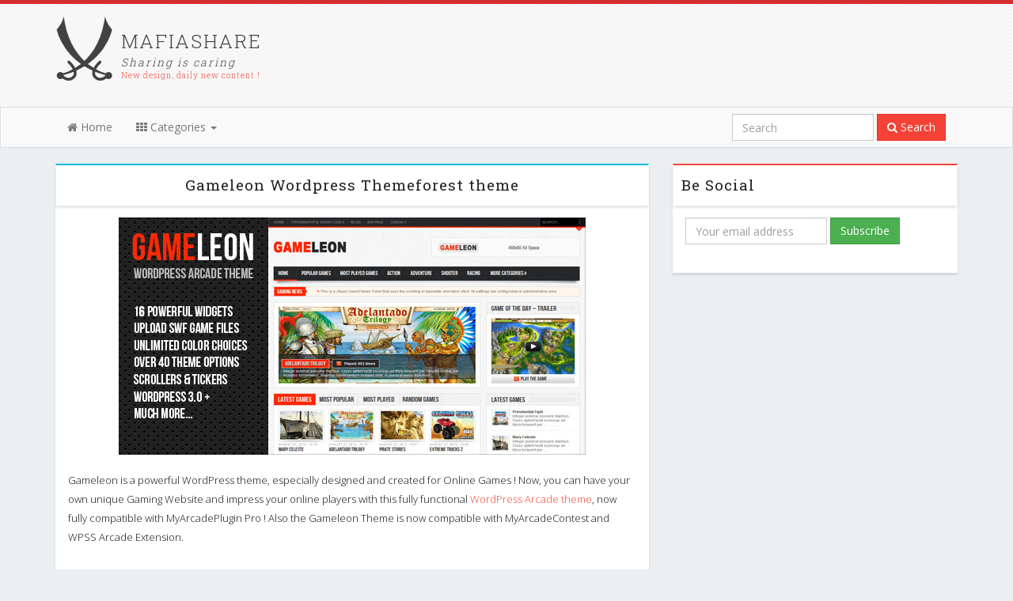

--- FILE ---
content_type: text/html; charset=utf-8
request_url: https://www.mafiashare.net/download/gameleon-wordpress-themeforest-theme/?dw
body_size: 4219
content:
<!DOCTYPE html>
<html lang="en">
<head>
	<meta http-equiv="content-type" content="text/html; charset=utf-8" />
	<meta name="viewport" content="width=device-width, initial-scale=1">
	<title>Gameleon Wordpress Themeforest theme - Wordpress :: Themeforest</title>
	<meta name="description" content='Gameleon Wordpress Themeforest theme - Wordpress :: Themeforest' />

	<link href='https://fonts.googleapis.com/css?family=Roboto+Slab:400,300|Open+Sans:600,400,300' rel='stylesheet' type='text/css'>
	
	
		
	<link rel="stylesheet" type="text/css" href="/site/templates/styles/font-awesome.min.css" />

	<link rel="stylesheet" href="/site/assets/aiom/css_e967d7c819299356076b7c5ee1e60d1a.css">

	<link rel="shortcut icon" href="/favicon.ico" type="image/x-icon"/>
	<link rel="icon" href="/favicon.ico" type="image/x-icon"/>
	<link rel="alternate" href="https://www.mafiashare.net/rss" title="MafiaShare Feed" type="application/rss+xml" />
	<link rel="canonical" href="https://www.mafiashare.net/download/gameleon-wordpress-themeforest-theme/" />

	<meta itemprop="name" content="Gameleon Wordpress Themeforest theme - Wordpress :: Themeforest">
	<meta itemprop="description" content="Gameleon Wordpress Themeforest theme - Wordpress :: Themeforest">
	<meta itemprop="image" content="http://www.mafiashare.net/site/assets/files/25031/gameleon-wordpress-themeforest-theme-1360955779.jpg">

	<meta name="twitter:card" content="product">
	<meta name="twitter:site" content="@mafiashare">
	<meta name="twitter:title" content="Gameleon Wordpress Themeforest theme - Wordpress :: Themeforest">
	<meta name="twitter:description" content="Gameleon Wordpress Themeforest theme - Wordpress :: Themeforest">
	<meta name="twitter:creator" content="@mafiashare">
	<meta name="twitter:image" content="http://www.mafiashare.net/site/assets/files/25031/gameleon-wordpress-themeforest-theme-1360955779.jpg">

	<meta property="og:title" content="Gameleon Wordpress Themeforest theme - Wordpress :: Themeforest" />
	<meta property="og:type" content="article" />
	<meta property="og:url" content="https://www.mafiashare.net/download/gameleon-wordpress-themeforest-theme/" />
	<meta property="og:image" content="http://www.mafiashare.net/site/assets/files/25031/gameleon-wordpress-themeforest-theme-1360955779.jpg" />
	<meta property="og:description" content="Gameleon Wordpress Themeforest theme - Wordpress :: Themeforest" />
	<meta property="og:site_name" content="MafiaShare.net" />
	<meta property="og:price:amount" content="0.00" />
	<meta property="og:price:currency" content="USD" />
	
</head>
<body>

<script async src="https://www.googletagmanager.com/gtag/js?id=G-H53T5HDH37"></script>
<script>
  window.dataLayer = window.dataLayer || [];
  function gtag(){dataLayer.push(arguments);}
  gtag('js', new Date());

  gtag('config', 'G-H53T5HDH37');
</script>


<script async src="https://pagead2.googlesyndication.com/pagead/js/adsbygoogle.js"></script>
<div class="whiteBg">
		<div class="container">
			
			<div class="row">
				<div class="col-md-12">
					<div class="header">
						<a href="/" class="logo">
							<img src="/site/templates/images/logo.png" alt="Mafiashare logo">
							<strong>MAFIASHARE</strong>
							<em>Sharing is caring</em>
							<span>New design, daily new content !</span>
						</a>

						

					</div>
				</div>
			</div>



		</div>
		<nav class="navbar navbar-default" role="navigation">
		  <div class="container">
		    <!-- Brand and toggle get grouped for better mobile display -->
		    <div class="navbar-header">
		      <button type="button" class="navbar-toggle collapsed" data-toggle="collapse" data-target="#topNavCollapse">
		        <span class="sr-only">Toggle navigation</span>
		        <span class="icon-bar"></span>
		        <span class="icon-bar"></span>
		        <span class="icon-bar"></span>
		      </button>
		    </div>

		    <!-- Collect the nav links, forms, and other content for toggling -->
		    <div class="collapse navbar-collapse" id="topNavCollapse">
		      <ul class="nav navbar-nav">
		      	<li ><a href="/"><i class="fa fa-home"></i> Home</a></li>
		        <li class="dropdown">
		          <a href="#" class="dropdown-toggle" data-toggle="dropdown" role="button" aria-expanded="false"><i class="fa fa-th"></i> Categories <span class="caret"></span></a>
		          <ul class="dropdown-menu" role="menu">
					<li ><a href="/cat/wordpress/">Wordpress</a></li>
					<li ><a href="/cat/html-and-others/">HTML &amp; Others</a></li>
					<li ><a href="/cat/joomla/">Joomla</a></li>
					<li ><a href="/cat/magento/">Magento</a></li>
					<li ><a href="/cat/opencart/">Opencart</a></li>
					<li ><a href="/cat/oscommerce/">osCommerce</a></li>
					<li ><a href="/cat/prestashop/">Prestashop</a></li>
					<li ><a href="/cat/drupal/">Drupal</a></li>
					<li ><a href="/cat/vbulletin/">vBulletin</a></li>
					<li ><a href="/cat/ipb/">IPB</a></li>
					<li ><a href="/cat/graphic/">PSD &amp; Graphic</a></li>
		          </ul>
		        </li>
		        <!-- <li class="dropdown">
		          <a href="#" class="dropdown-toggle" data-toggle="dropdown" role="button" aria-expanded="false"><i class="fa fa-users"></i> Developers <span class="caret"></span></a>
		          <ul class="dropdown-menu" role="menu">
					<li ><a href="/by/themeforest/">ThemeForest</a></li>
					<li ><a href="/by/elegantthemes/">ElegantThemes</a></li>
					<li ><a href="/by/woothemes/">WooThemes</a></li>
					<li ><a href="/by/templatic/">Templatic</a></li>
					<li ><a href="/by/wpzoom/">WpZoom</a></li>
					<li ><a href="/by/gabfire/">Gabfire</a></li>
					<li ><a href="/by/gorillathemes/">GorillaThemes</a></li>
					<li ><a href="/by/dream-template/">Dream Template</a></li>
		          </ul>
		        </li> -->
		        
				<!-- <li style="background:#1E8CBE;">
		        	<a style="color:#F5F5F5;" href="/wp-hosting/" target="_blank" rel="nofollow"><i class="fa fa-wordpress"></i> WP Hosting</a>
		        </li> -->
		        <!-- <li>
		        	<a href="/cheap-hosting/" target="_blank" rel="nofollow"><i class="fa fa-database"></i> Cheap Hosting</a>
		        </li> -->
		        		        		      </ul>
		      <form class="navbar-form navbar-right" role="search" action='/search/' method='get'>
		        <div class="form-group">
		          <input type="text" class="form-control" name='q' value="" placeholder="Search">
		        </div>
		        <button type="submit" class="btn btn-primary"><i class="fa fa-search"></i> Search</button>
		      </form>
		      
		    </div><!-- /.navbar-collapse -->
		  </div><!-- /.container-fluid -->
		</nav>
	</div>
	<div class="container">

	<!-- <div class="alert alert-info" style="padding:5px 15px;">
		<h5 style="margin:0;line-height: 22px;">
		Get best cheap <a href="/wp-hosting/" rel="nofollow" target="_blank">Wordpress Hosting</a> from our partners!
		</h5>
	</div> -->

		<div class='row'>

			<!-- main content -->
							<div class='col-lg-8 col-md-7'>
							
			
			




<div class="row">
	<div class="col-md-12">
		<div class='panel panel-info listItem' itemscope="itemscope" itemtype="http://schema.org/Product">
			<div class='panel-heading'>
				<h3 class='panel-title' itemprop="name">
					Gameleon Wordpress Themeforest theme				</h3>
			</div>
			<div class='panel-body'>
				<div class="itemImgContainer">
										<img src='/site/assets/files/25031/gameleon-wordpress-themeforest-theme-1360955779.750x0n.jpg' itemprop="image" class="itemImg">
									</div>
				
				
				<div class="pageDesc" itemprop="description">
					<p>Gameleon is a powerful WordPress theme, especially designed and created for Online Games !
Now, you can have your own unique Gaming Website and impress your online players with this fully functional <a href="/download/gameleon-v17-themeforest-wordpress-arcade-theme/">WordPress Arcade theme</a>, now fully compatible with MyArcadePlugin Pro !
Also the Gameleon Theme is now compatible with MyArcadeContest and WPSS Arcade Extension.</p>				</div>
				
				
				<div>
					
					

					
											<h5><strong>Demo URL:</strong></h5>
						<form class="form-horizontal">
						  <input type="text" onclick="this.select();" class="form-control" value="http://themeforest.net/item/gameleon-wordpress-arcade-theme/3271091" style="width:100%;">
						</form>
						<hr>
					



<ins class="adsbygoogle"
     style="display:block; text-align:center;"
     data-ad-layout="in-article"
     data-ad-format="fluid"
     data-ad-client="ca-pub-6874456793195292"
     data-ad-slot="5875118804"></ins>
<script>
     (adsbygoogle = window.adsbygoogle || []).push({});
</script> 

				</div>



				
								
				
				
								


				<div class="alert t20 alert-info">
					<h4>Did you enjoy this article ?</h4>
					<p>We are nothing without our users ! You can help us offer even more high quality content. Please share our page !</p>
					<div class="addthis_native_toolbox" style="margin:15px 0 10px;"></div>
				</div>

				<ins class="adsbygoogle"
     style="display:block"
     data-ad-format="autorelaxed"
     data-ad-client="ca-pub-6874456793195292"
     data-ad-slot="5473507085"></ins>
<script>
     (adsbygoogle = window.adsbygoogle || []).push({});
</script>
				

				
									<div class="row">
					<div class="col-md-12"><hr><h4>Related items</h4></div>
											<div class="col-md-4">
							<div class="thumbnail">
						    	<a href='/download/viewport-responsive-themezilla-magazine-wp-theme/'>
																			<img src='/site/assets/files/24212/viewport.210x0n.jpg' class="itemImg">
																		</a>
						    	<div class="caption">
						    		<a href="/download/viewport-responsive-themezilla-magazine-wp-theme/"><small>Viewport: Responsive Themezilla Magazine WP Theme</small></a>
						    	</div>
						    </div>
					    </div>
						
											<div class="col-md-4">
							<div class="thumbnail">
						    	<a href='/download/wp-notebook-themeforest-wordpress-theme/'>
																			<img src='/site/assets/files/23770/wpnotebook.210x0n.jpg' class="itemImg">
																		</a>
						    	<div class="caption">
						    		<a href="/download/wp-notebook-themeforest-wordpress-theme/"><small>WP Notebook Themeforest WordPress Theme</small></a>
						    	</div>
						    </div>
					    </div>
						
											<div class="col-md-4">
							<div class="thumbnail">
						    	<a href='/download/blogbold-responsive-metro-blogmagnews-theme/'>
																			<img src='/site/assets/files/25307/blogbold-responsive-metro-blogmagnews-theme-1366474726.210x0n.jpg' class="itemImg">
																		</a>
						    	<div class="caption">
						    		<a href="/download/blogbold-responsive-metro-blogmagnews-theme/"><small>Blogbold - Responsive Metro Blogmagnews Theme</small></a>
						    	</div>
						    </div>
					    </div>
						
										</div>
				
				
				

			</div>
			<div class="panel-footer">
				<div class="itemBar">
					<div class="pull-right l5">
						<span class="label label-info">
							<span itemprop="offers" itemscope="itemscope" itemtype="http://schema.org/Offer">
								<meta itemprop="price" content="0.00">
								<meta itemprop="priceCurrency" content="USD">
							</span>
							<span itemprop="aggregateRating" itemscope="itemscope" itemtype="http://schema.org/AggregateRating">
								<meta itemprop="ratingValue" content="4.38">
								<meta itemprop="ratingCount" content="23448">
								<strong class="star-rating">5</strong>
							</span>
						</span>
					</div>
					<div class="pull-right"><span class='label label-info'>Views : 23448</span></div>
					<a class='label label-info' href='/cat/wordpress/'>Wordpress</a>
					<a class='label label-info' href='/by/themeforest/'>Themeforest</a>
				</div>
			</div>
		</div>
	</div>
</div>






		</div>
		<!-- end col-md-8 (content)-->
			



						<div class='col-lg-4 col-md-5'>
				<div class='panel panel-danger'>
	<div class='panel-heading'>
		<h3 class='panel-title text-left'>
			<a href="https://feeds.feedburner.com/MafiaShare-net" rel="nofollow" target="_blank" style="margin:0 10px; display:block;float:right;">
				<img src="https://feeds.feedburner.com/~fc/MafiaShare-net?bg=99CCFF&amp;fg=444444&amp;anim=0" height="26" width="88" style="border:0" alt=""/>
			</a>
			<span style="margin-left:10px;">Be Social</span>
		</h3>
	</div>
	<div class='panel-body'>
		<form action="https://feedburner.google.com/fb/a/mailverify" method="post" class="form form-inline" target="popupwindow" onsubmit="window.open('https://feedburner.google.com/fb/a/mailverify?uri=MafiaShare-net', 'popupwindow', 'scrollbars=yes,width=550,height=520');return true">
			<div class="form-group">
				<input type="text" class="form-control" name="email" placeholder="Your email address"/>
				<input type="hidden" value="MafiaShare-net" name="uri"/>
				<input type="hidden" name="loc" value="en_US"/>
				<input type="submit" value="Subscribe" class="btn btn-success"/>
			</div>
		</form>
		<br>
		

		<!-- <div class="g-plus" data-href="https://plus.google.com/112155212799679317362" data-rel="publisher"></div>
		<script type="text/javascript">
		  (function() {
		    var po = document.createElement('script'); po.type = 'text/javascript'; po.async = true;
		    po.src = 'https://apis.google.com/js/plusone.js';
		    var s = document.getElementsByTagName('script')[0]; s.parentNode.insertBefore(po, s);
		  })();
		</script> -->
	</div>
</div>

<div>

<script async src="https://pagead2.googlesyndication.com/pagead/js/adsbygoogle.js"></script>

<ins class="adsbygoogle"
     style="display:block"
     data-ad-client="ca-pub-6874456793195292"
     data-ad-slot="9437468600"
     data-ad-format="auto"
     data-full-width-responsive="true"></ins>
<script>
     (adsbygoogle = window.adsbygoogle || []).push({});
</script>
</div>

<!-- Go to www.addthis.com/dashboard to customize your tools -->
<!-- <script type="text/javascript" src="//s7.addthis.com/js/300/addthis_widget.js#pubid=ra-54a05b8305fe74cf" async="async"></script> -->
			</div>
			
		</div>



		<!-- footer -->
		<footer id='footer'>
			<p>
			&copy; Mafiashare.net / <a rel="nofollow" href='/contact-us/'>Contact</a> 

			

			 / <a rel="nofollow" href='/dmca/'>DMCA</a>
						</p>
		</footer>
	</div>

	<script src="//ajax.googleapis.com/ajax/libs/jquery/2.1.1/jquery.min.js"></script>
		

	<script src="/site/assets/aiom/js_ce50c9936cc93be836daaa81df75076c.js"></script>

	
			<script>
			$.get("/counter/", {id: 25031 });
		</script>
	
		
<script defer src="https://static.cloudflareinsights.com/beacon.min.js/vcd15cbe7772f49c399c6a5babf22c1241717689176015" integrity="sha512-ZpsOmlRQV6y907TI0dKBHq9Md29nnaEIPlkf84rnaERnq6zvWvPUqr2ft8M1aS28oN72PdrCzSjY4U6VaAw1EQ==" data-cf-beacon='{"version":"2024.11.0","token":"35c10f5feca0469db054b4415caa3424","r":1,"server_timing":{"name":{"cfCacheStatus":true,"cfEdge":true,"cfExtPri":true,"cfL4":true,"cfOrigin":true,"cfSpeedBrain":true},"location_startswith":null}}' crossorigin="anonymous"></script>
</body>
</html>

--- FILE ---
content_type: text/html; charset=utf-8
request_url: https://www.google.com/recaptcha/api2/aframe
body_size: 268
content:
<!DOCTYPE HTML><html><head><meta http-equiv="content-type" content="text/html; charset=UTF-8"></head><body><script nonce="Z-BNEcx3EMQH7iTgm7Ky3g">/** Anti-fraud and anti-abuse applications only. See google.com/recaptcha */ try{var clients={'sodar':'https://pagead2.googlesyndication.com/pagead/sodar?'};window.addEventListener("message",function(a){try{if(a.source===window.parent){var b=JSON.parse(a.data);var c=clients[b['id']];if(c){var d=document.createElement('img');d.src=c+b['params']+'&rc='+(localStorage.getItem("rc::a")?sessionStorage.getItem("rc::b"):"");window.document.body.appendChild(d);sessionStorage.setItem("rc::e",parseInt(sessionStorage.getItem("rc::e")||0)+1);localStorage.setItem("rc::h",'1768825645318');}}}catch(b){}});window.parent.postMessage("_grecaptcha_ready", "*");}catch(b){}</script></body></html>